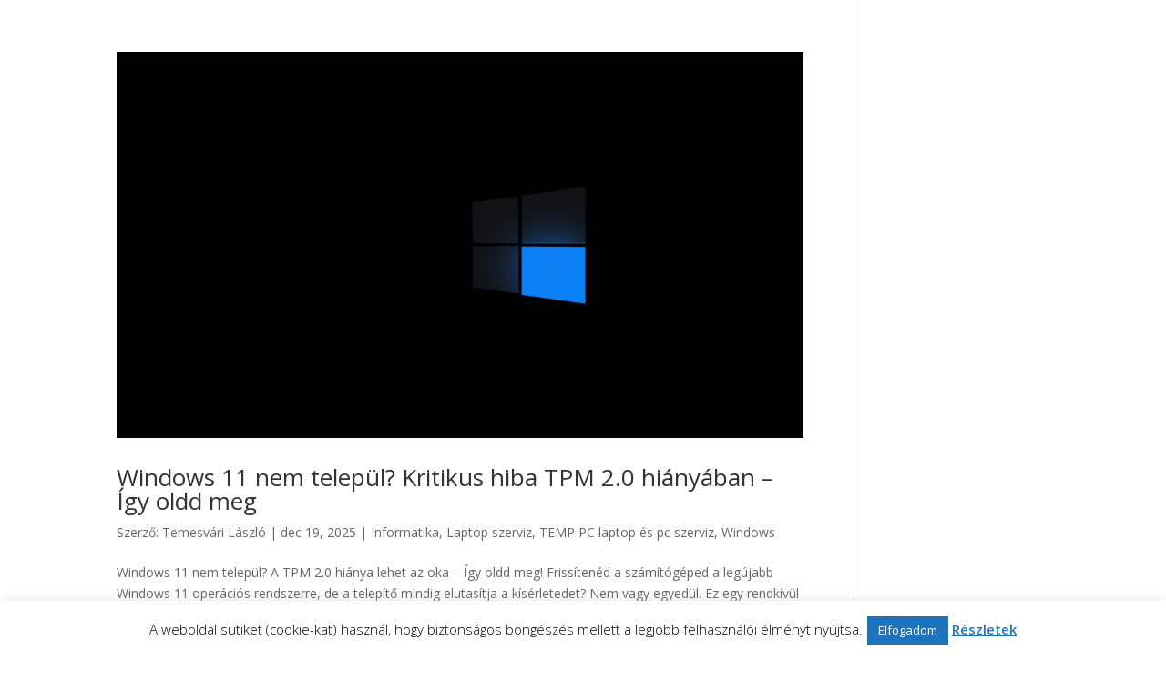

--- FILE ---
content_type: text/css
request_url: https://weboldaltkeszitek.hu/wp-content/et-cache/global/et-divi-customizer-global-17682566666993.min.css
body_size: 1673
content:
#footer-widgets .footer-widget a,#footer-widgets .footer-widget li a,#footer-widgets .footer-widget li a:hover{color:#ffffff}.footer-widget{color:#ffffff}.et_slide_in_menu_container,.et_slide_in_menu_container .et-search-field{letter-spacing:px}.et_slide_in_menu_container .et-search-field::-moz-placeholder{letter-spacing:px}.et_slide_in_menu_container .et-search-field::-webkit-input-placeholder{letter-spacing:px}.et_slide_in_menu_container .et-search-field:-ms-input-placeholder{letter-spacing:px}@media only screen and (min-width:1350px){.et_pb_row{padding:27px 0}.et_pb_section{padding:54px 0}.single.et_pb_pagebuilder_layout.et_full_width_page .et_post_meta_wrapper{padding-top:81px}.et_pb_fullwidth_section{padding:0}}.wp_rss_retriever_credits{display:none}#main-header{display:none}#page-container{padding-top:0px!important;margin-top:-1px!important}.et_transparent_nav #main-content .container{padding-top:58px!important}.woocommerce table.shop_attributes th,td,.woocommerce-product-attributes-item__label{width:50%;text-align:left!important}.et_pb_gallery{display:none}.et_pb_menu_0.et_pb_menu ul li a{font-family:'Roboto',Helvetica,Arial,Lucida,sans-serif;text-transform:uppercase;font-size:15px;color:#fff!important}.single-post .et_pb_section{padding:0!important}.single-post .et_pb_text_inner ul,.single-post .et_pb_text_inner ol{background-color:#fff;padding:20px;border-radius:10px;box-shadow:0 2px 5px rgba(0,0,0,0.1);list-style-type:none;margin:20px;display:flex;flex-wrap:wrap}.single-post .et_pb_text_inner ul li,.single-post .et_pb_text_inner ol li{position:relative;padding-left:20px;margin:10px 20px;font-size:16px;line-height:1.5;white-space:nowrap}.single-post .et_pb_text_inner ul li::before,.single-post .et_pb_text_inner ol li::before{content:'#';position:absolute;left:0;color:#3498db;font-weight:bold}.single-post .wp-block-image img{max-width:500px;margin:25px}.single-post h1{font-family:'Montserrat',sans-serif;font-size:2em;font-weight:700;color:#333}.single-post h3{font-family:'Montserrat',sans-serif;font-size:1.5em;font-weight:700;color:#333;text-transform:uppercase;letter-spacing:normal;line-height:normal;margin:20px 0 10px;padding-bottom:10px;border-bottom:2px solid #00b8f5}.single-post h3::before{content:'';display:block;width:50px;height:5px;background:#00b9f5;margin-bottom:5px}.single-post .wp-block-kevinbatdorf-code-block-pro:not(.code-block-pro-editor) pre code .line{display:block!important}.single-post h2{padding-top:10px;padding-bottom:20px}.info__box{position:fixed;top:100px;right:10px;z-index:9999!important}.info__box a{color:#fff;text-decoration:underline;font-weight:bold}#morePosts .dtq-post-list-child-inner{display:block!important;text-align:left}#morePosts .dtq-post-list-thumb{display:block;margin:0 auto 10px auto;max-width:100%}#morePosts .dtq-post-list-content{text-align:left}#postCarousel .sp-pcp-post{background:#fff;border-radius:12px;overflow:hidden;box-shadow:0 4px 12px rgba(0,0,0,0.12);transition:transform 0.3s ease,box-shadow 0.3s ease;height:100%;display:flex;flex-direction:column}#postCarousel .sp-pcp-post:hover{transform:translateY(-6px);box-shadow:0 8px 20px rgba(0,0,0,0.2)}#postCarousel .pcp-post-thumb-wrapper img{width:100%;height:200px;object-fit:cover;display:block;border-bottom:1px solid #eee}#postCarousel .sp-pcp-post-details{padding:16px;flex:1;display:flex;flex-direction:column}#postCarousel .sp-pcp-title{flex-shrink:0}#postCarousel .sp-pcp-title a{font-size:1.1rem;font-weight:600;color:#222;text-decoration:none;display:block;margin-bottom:10px}#postCarousel .sp-pcp-title a:hover{color:#0073e6}#postCarousel .sp-pcp-post-content{flex:1;display:flex;flex-direction:column}#postCarousel .sp-pcp-post-content p{font-size:0.95rem;color:#555;flex:1;margin-bottom:auto;overflow:hidden;display:-webkit-box;-webkit-line-clamp:3;-webkit-box-orient:vertical}#postCarousel .pcp-readmore-link{display:inline-block;margin-top:auto;padding:8px 14px;background:#0073e6;color:#fff!important;border-radius:6px;text-decoration:none;font-size:0.9rem;transition:background 0.3s ease}#postCarousel .pcp-readmore-link:hover{background:#005bb5}#postList .sp-pcp-post{background:#fff;border-radius:12px;overflow:hidden;box-shadow:0 4px 12px rgba(0,0,0,0.12);transition:transform 0.3s ease,box-shadow 0.3s ease;height:100%;display:flex;flex-direction:column}#postList .sp-pcp-post:hover{transform:translateY(-6px);box-shadow:0 8px 20px rgba(0,0,0,0.2)}#postList .pcp-post-thumb-wrapper img{width:100%;height:200px;object-fit:cover;display:block;border-bottom:1px solid #eee}#postList .sp-pcp-post-details{padding:16px;flex:1;display:flex;flex-direction:column}#postList .sp-pcp-title{flex-shrink:0}#postList .sp-pcp-title a{font-size:1.1rem;font-weight:600;color:#222;text-decoration:none;display:block;margin-bottom:10px}#postList .sp-pcp-title a:hover{color:#0073e6}#postList .sp-pcp-post-content{flex:1;display:flex;flex-direction:column}#postList .sp-pcp-post-content p{font-size:0.95rem;color:#555;flex:1;margin-bottom:auto;overflow:hidden;display:-webkit-box;-webkit-line-clamp:3;-webkit-box-orient:vertical}#postList .pcp-readmore-link{display:inline-block;margin-top:auto;padding:8px 14px;background:#0073e6;color:#fff!important;border-radius:6px;text-decoration:none;font-size:0.9rem;transition:background 0.3s ease}#postList .pcp-readmore-link:hover{background:#005bb5}#firstSection .sp-pcp-post{background:#fff;border-radius:12px;overflow:hidden;box-shadow:0 4px 12px rgba(0,0,0,0.12);transition:transform 0.3s ease,box-shadow 0.3s ease;height:100%;display:flex;flex-direction:column}#firstSection .sp-pcp-post:hover{transform:translateY(-6px);box-shadow:0 8px 20px rgba(0,0,0,0.2)}#firstSection .pcp-post-thumb-wrapper,#firstSection .pcp-post-thumb-area,#firstSection .pcp-post-thumb-wrapper img{width:100%!important;max-width:100%!important;height:auto;display:block;margin:0 auto;object-fit:cover}#firstSection .pcp-post-thumb-wrapper img{object-fit:cover;border-bottom:1px solid #eee}#firstSection .sp-pcp-post-details{padding:16px;flex:1;display:flex;flex-direction:column;max-width:100%!important}#firstSection .sp-pcp-title{flex-shrink:0}#firstSection .sp-pcp-title a{font-size:1.1rem;font-weight:600;color:#222;text-decoration:none;display:block;margin-bottom:10px}#firstSection .sp-pcp-title a:hover{color:#0073e6}#firstSection .sp-pcp-post-content{flex:1;display:flex;flex-direction:column}#firstSection .sp-pcp-post-content p{font-size:0.95rem;color:#555;flex:1;margin-bottom:auto;overflow:hidden;display:-webkit-box;-webkit-line-clamp:3;-webkit-box-orient:vertical}#firstSection .pcp-readmore-link{display:inline-block;margin-top:auto;padding:8px 14px;background:#0073e6;color:#fff!important;border-radius:6px;text-decoration:none;font-size:0.9rem;transition:background 0.3s ease}#firstSection .pcp-readmore-link:hover{background:#005bb5}#firstSection .sp-pcp-post-thumb-area,#firstSection .sp-pcp-post-thumb-wrapper{display:block}#firstSection .sp-pcp-col-xs-1{display:flex}#firstSection .sp-pcp-row{display:flex;flex-wrap:wrap;justify-content:space-between;gap:20px}#firstSection .sp-pcp-col-xs-1{flex:1 1 calc(33.333% - 20px);display:flex}@media (max-width:992px){#firstSection .sp-pcp-col-xs-1{flex:1 1 calc(50% - 20px)}}@media (max-width:600px){#firstSection .sp-pcp-col-xs-1{flex:1 1 100%}}